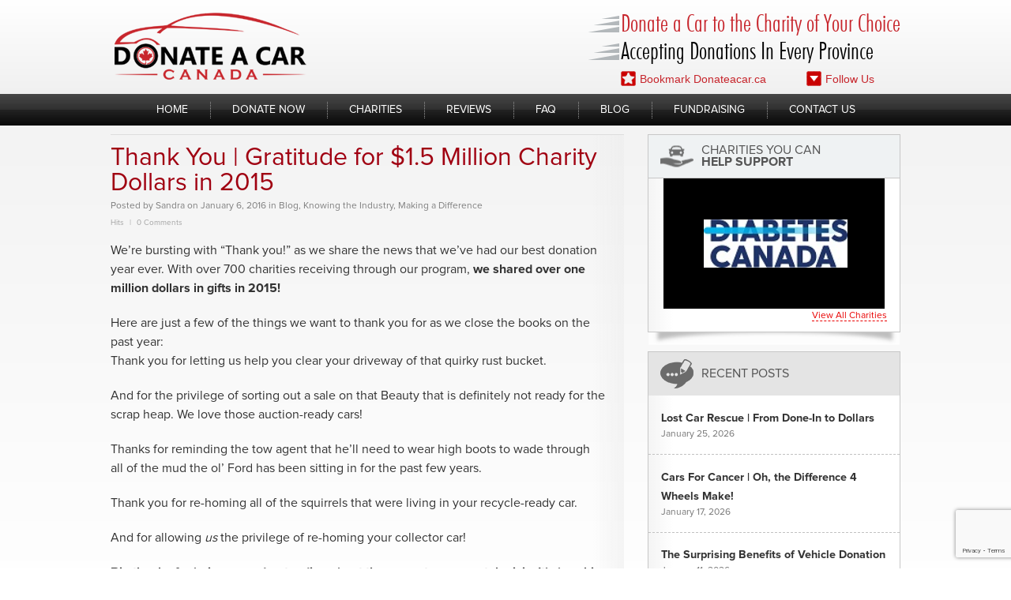

--- FILE ---
content_type: text/html; charset=utf-8
request_url: https://www.google.com/recaptcha/api2/anchor?ar=1&k=6Lf6FY8UAAAAAFmMwGSjYbrIHUoMDVe9QrWIWuOs&co=aHR0cHM6Ly9kb25hdGVjYXIuY2E6NDQz&hl=en&v=N67nZn4AqZkNcbeMu4prBgzg&size=invisible&anchor-ms=20000&execute-ms=30000&cb=fyyggco5pa2c
body_size: 48905
content:
<!DOCTYPE HTML><html dir="ltr" lang="en"><head><meta http-equiv="Content-Type" content="text/html; charset=UTF-8">
<meta http-equiv="X-UA-Compatible" content="IE=edge">
<title>reCAPTCHA</title>
<style type="text/css">
/* cyrillic-ext */
@font-face {
  font-family: 'Roboto';
  font-style: normal;
  font-weight: 400;
  font-stretch: 100%;
  src: url(//fonts.gstatic.com/s/roboto/v48/KFO7CnqEu92Fr1ME7kSn66aGLdTylUAMa3GUBHMdazTgWw.woff2) format('woff2');
  unicode-range: U+0460-052F, U+1C80-1C8A, U+20B4, U+2DE0-2DFF, U+A640-A69F, U+FE2E-FE2F;
}
/* cyrillic */
@font-face {
  font-family: 'Roboto';
  font-style: normal;
  font-weight: 400;
  font-stretch: 100%;
  src: url(//fonts.gstatic.com/s/roboto/v48/KFO7CnqEu92Fr1ME7kSn66aGLdTylUAMa3iUBHMdazTgWw.woff2) format('woff2');
  unicode-range: U+0301, U+0400-045F, U+0490-0491, U+04B0-04B1, U+2116;
}
/* greek-ext */
@font-face {
  font-family: 'Roboto';
  font-style: normal;
  font-weight: 400;
  font-stretch: 100%;
  src: url(//fonts.gstatic.com/s/roboto/v48/KFO7CnqEu92Fr1ME7kSn66aGLdTylUAMa3CUBHMdazTgWw.woff2) format('woff2');
  unicode-range: U+1F00-1FFF;
}
/* greek */
@font-face {
  font-family: 'Roboto';
  font-style: normal;
  font-weight: 400;
  font-stretch: 100%;
  src: url(//fonts.gstatic.com/s/roboto/v48/KFO7CnqEu92Fr1ME7kSn66aGLdTylUAMa3-UBHMdazTgWw.woff2) format('woff2');
  unicode-range: U+0370-0377, U+037A-037F, U+0384-038A, U+038C, U+038E-03A1, U+03A3-03FF;
}
/* math */
@font-face {
  font-family: 'Roboto';
  font-style: normal;
  font-weight: 400;
  font-stretch: 100%;
  src: url(//fonts.gstatic.com/s/roboto/v48/KFO7CnqEu92Fr1ME7kSn66aGLdTylUAMawCUBHMdazTgWw.woff2) format('woff2');
  unicode-range: U+0302-0303, U+0305, U+0307-0308, U+0310, U+0312, U+0315, U+031A, U+0326-0327, U+032C, U+032F-0330, U+0332-0333, U+0338, U+033A, U+0346, U+034D, U+0391-03A1, U+03A3-03A9, U+03B1-03C9, U+03D1, U+03D5-03D6, U+03F0-03F1, U+03F4-03F5, U+2016-2017, U+2034-2038, U+203C, U+2040, U+2043, U+2047, U+2050, U+2057, U+205F, U+2070-2071, U+2074-208E, U+2090-209C, U+20D0-20DC, U+20E1, U+20E5-20EF, U+2100-2112, U+2114-2115, U+2117-2121, U+2123-214F, U+2190, U+2192, U+2194-21AE, U+21B0-21E5, U+21F1-21F2, U+21F4-2211, U+2213-2214, U+2216-22FF, U+2308-230B, U+2310, U+2319, U+231C-2321, U+2336-237A, U+237C, U+2395, U+239B-23B7, U+23D0, U+23DC-23E1, U+2474-2475, U+25AF, U+25B3, U+25B7, U+25BD, U+25C1, U+25CA, U+25CC, U+25FB, U+266D-266F, U+27C0-27FF, U+2900-2AFF, U+2B0E-2B11, U+2B30-2B4C, U+2BFE, U+3030, U+FF5B, U+FF5D, U+1D400-1D7FF, U+1EE00-1EEFF;
}
/* symbols */
@font-face {
  font-family: 'Roboto';
  font-style: normal;
  font-weight: 400;
  font-stretch: 100%;
  src: url(//fonts.gstatic.com/s/roboto/v48/KFO7CnqEu92Fr1ME7kSn66aGLdTylUAMaxKUBHMdazTgWw.woff2) format('woff2');
  unicode-range: U+0001-000C, U+000E-001F, U+007F-009F, U+20DD-20E0, U+20E2-20E4, U+2150-218F, U+2190, U+2192, U+2194-2199, U+21AF, U+21E6-21F0, U+21F3, U+2218-2219, U+2299, U+22C4-22C6, U+2300-243F, U+2440-244A, U+2460-24FF, U+25A0-27BF, U+2800-28FF, U+2921-2922, U+2981, U+29BF, U+29EB, U+2B00-2BFF, U+4DC0-4DFF, U+FFF9-FFFB, U+10140-1018E, U+10190-1019C, U+101A0, U+101D0-101FD, U+102E0-102FB, U+10E60-10E7E, U+1D2C0-1D2D3, U+1D2E0-1D37F, U+1F000-1F0FF, U+1F100-1F1AD, U+1F1E6-1F1FF, U+1F30D-1F30F, U+1F315, U+1F31C, U+1F31E, U+1F320-1F32C, U+1F336, U+1F378, U+1F37D, U+1F382, U+1F393-1F39F, U+1F3A7-1F3A8, U+1F3AC-1F3AF, U+1F3C2, U+1F3C4-1F3C6, U+1F3CA-1F3CE, U+1F3D4-1F3E0, U+1F3ED, U+1F3F1-1F3F3, U+1F3F5-1F3F7, U+1F408, U+1F415, U+1F41F, U+1F426, U+1F43F, U+1F441-1F442, U+1F444, U+1F446-1F449, U+1F44C-1F44E, U+1F453, U+1F46A, U+1F47D, U+1F4A3, U+1F4B0, U+1F4B3, U+1F4B9, U+1F4BB, U+1F4BF, U+1F4C8-1F4CB, U+1F4D6, U+1F4DA, U+1F4DF, U+1F4E3-1F4E6, U+1F4EA-1F4ED, U+1F4F7, U+1F4F9-1F4FB, U+1F4FD-1F4FE, U+1F503, U+1F507-1F50B, U+1F50D, U+1F512-1F513, U+1F53E-1F54A, U+1F54F-1F5FA, U+1F610, U+1F650-1F67F, U+1F687, U+1F68D, U+1F691, U+1F694, U+1F698, U+1F6AD, U+1F6B2, U+1F6B9-1F6BA, U+1F6BC, U+1F6C6-1F6CF, U+1F6D3-1F6D7, U+1F6E0-1F6EA, U+1F6F0-1F6F3, U+1F6F7-1F6FC, U+1F700-1F7FF, U+1F800-1F80B, U+1F810-1F847, U+1F850-1F859, U+1F860-1F887, U+1F890-1F8AD, U+1F8B0-1F8BB, U+1F8C0-1F8C1, U+1F900-1F90B, U+1F93B, U+1F946, U+1F984, U+1F996, U+1F9E9, U+1FA00-1FA6F, U+1FA70-1FA7C, U+1FA80-1FA89, U+1FA8F-1FAC6, U+1FACE-1FADC, U+1FADF-1FAE9, U+1FAF0-1FAF8, U+1FB00-1FBFF;
}
/* vietnamese */
@font-face {
  font-family: 'Roboto';
  font-style: normal;
  font-weight: 400;
  font-stretch: 100%;
  src: url(//fonts.gstatic.com/s/roboto/v48/KFO7CnqEu92Fr1ME7kSn66aGLdTylUAMa3OUBHMdazTgWw.woff2) format('woff2');
  unicode-range: U+0102-0103, U+0110-0111, U+0128-0129, U+0168-0169, U+01A0-01A1, U+01AF-01B0, U+0300-0301, U+0303-0304, U+0308-0309, U+0323, U+0329, U+1EA0-1EF9, U+20AB;
}
/* latin-ext */
@font-face {
  font-family: 'Roboto';
  font-style: normal;
  font-weight: 400;
  font-stretch: 100%;
  src: url(//fonts.gstatic.com/s/roboto/v48/KFO7CnqEu92Fr1ME7kSn66aGLdTylUAMa3KUBHMdazTgWw.woff2) format('woff2');
  unicode-range: U+0100-02BA, U+02BD-02C5, U+02C7-02CC, U+02CE-02D7, U+02DD-02FF, U+0304, U+0308, U+0329, U+1D00-1DBF, U+1E00-1E9F, U+1EF2-1EFF, U+2020, U+20A0-20AB, U+20AD-20C0, U+2113, U+2C60-2C7F, U+A720-A7FF;
}
/* latin */
@font-face {
  font-family: 'Roboto';
  font-style: normal;
  font-weight: 400;
  font-stretch: 100%;
  src: url(//fonts.gstatic.com/s/roboto/v48/KFO7CnqEu92Fr1ME7kSn66aGLdTylUAMa3yUBHMdazQ.woff2) format('woff2');
  unicode-range: U+0000-00FF, U+0131, U+0152-0153, U+02BB-02BC, U+02C6, U+02DA, U+02DC, U+0304, U+0308, U+0329, U+2000-206F, U+20AC, U+2122, U+2191, U+2193, U+2212, U+2215, U+FEFF, U+FFFD;
}
/* cyrillic-ext */
@font-face {
  font-family: 'Roboto';
  font-style: normal;
  font-weight: 500;
  font-stretch: 100%;
  src: url(//fonts.gstatic.com/s/roboto/v48/KFO7CnqEu92Fr1ME7kSn66aGLdTylUAMa3GUBHMdazTgWw.woff2) format('woff2');
  unicode-range: U+0460-052F, U+1C80-1C8A, U+20B4, U+2DE0-2DFF, U+A640-A69F, U+FE2E-FE2F;
}
/* cyrillic */
@font-face {
  font-family: 'Roboto';
  font-style: normal;
  font-weight: 500;
  font-stretch: 100%;
  src: url(//fonts.gstatic.com/s/roboto/v48/KFO7CnqEu92Fr1ME7kSn66aGLdTylUAMa3iUBHMdazTgWw.woff2) format('woff2');
  unicode-range: U+0301, U+0400-045F, U+0490-0491, U+04B0-04B1, U+2116;
}
/* greek-ext */
@font-face {
  font-family: 'Roboto';
  font-style: normal;
  font-weight: 500;
  font-stretch: 100%;
  src: url(//fonts.gstatic.com/s/roboto/v48/KFO7CnqEu92Fr1ME7kSn66aGLdTylUAMa3CUBHMdazTgWw.woff2) format('woff2');
  unicode-range: U+1F00-1FFF;
}
/* greek */
@font-face {
  font-family: 'Roboto';
  font-style: normal;
  font-weight: 500;
  font-stretch: 100%;
  src: url(//fonts.gstatic.com/s/roboto/v48/KFO7CnqEu92Fr1ME7kSn66aGLdTylUAMa3-UBHMdazTgWw.woff2) format('woff2');
  unicode-range: U+0370-0377, U+037A-037F, U+0384-038A, U+038C, U+038E-03A1, U+03A3-03FF;
}
/* math */
@font-face {
  font-family: 'Roboto';
  font-style: normal;
  font-weight: 500;
  font-stretch: 100%;
  src: url(//fonts.gstatic.com/s/roboto/v48/KFO7CnqEu92Fr1ME7kSn66aGLdTylUAMawCUBHMdazTgWw.woff2) format('woff2');
  unicode-range: U+0302-0303, U+0305, U+0307-0308, U+0310, U+0312, U+0315, U+031A, U+0326-0327, U+032C, U+032F-0330, U+0332-0333, U+0338, U+033A, U+0346, U+034D, U+0391-03A1, U+03A3-03A9, U+03B1-03C9, U+03D1, U+03D5-03D6, U+03F0-03F1, U+03F4-03F5, U+2016-2017, U+2034-2038, U+203C, U+2040, U+2043, U+2047, U+2050, U+2057, U+205F, U+2070-2071, U+2074-208E, U+2090-209C, U+20D0-20DC, U+20E1, U+20E5-20EF, U+2100-2112, U+2114-2115, U+2117-2121, U+2123-214F, U+2190, U+2192, U+2194-21AE, U+21B0-21E5, U+21F1-21F2, U+21F4-2211, U+2213-2214, U+2216-22FF, U+2308-230B, U+2310, U+2319, U+231C-2321, U+2336-237A, U+237C, U+2395, U+239B-23B7, U+23D0, U+23DC-23E1, U+2474-2475, U+25AF, U+25B3, U+25B7, U+25BD, U+25C1, U+25CA, U+25CC, U+25FB, U+266D-266F, U+27C0-27FF, U+2900-2AFF, U+2B0E-2B11, U+2B30-2B4C, U+2BFE, U+3030, U+FF5B, U+FF5D, U+1D400-1D7FF, U+1EE00-1EEFF;
}
/* symbols */
@font-face {
  font-family: 'Roboto';
  font-style: normal;
  font-weight: 500;
  font-stretch: 100%;
  src: url(//fonts.gstatic.com/s/roboto/v48/KFO7CnqEu92Fr1ME7kSn66aGLdTylUAMaxKUBHMdazTgWw.woff2) format('woff2');
  unicode-range: U+0001-000C, U+000E-001F, U+007F-009F, U+20DD-20E0, U+20E2-20E4, U+2150-218F, U+2190, U+2192, U+2194-2199, U+21AF, U+21E6-21F0, U+21F3, U+2218-2219, U+2299, U+22C4-22C6, U+2300-243F, U+2440-244A, U+2460-24FF, U+25A0-27BF, U+2800-28FF, U+2921-2922, U+2981, U+29BF, U+29EB, U+2B00-2BFF, U+4DC0-4DFF, U+FFF9-FFFB, U+10140-1018E, U+10190-1019C, U+101A0, U+101D0-101FD, U+102E0-102FB, U+10E60-10E7E, U+1D2C0-1D2D3, U+1D2E0-1D37F, U+1F000-1F0FF, U+1F100-1F1AD, U+1F1E6-1F1FF, U+1F30D-1F30F, U+1F315, U+1F31C, U+1F31E, U+1F320-1F32C, U+1F336, U+1F378, U+1F37D, U+1F382, U+1F393-1F39F, U+1F3A7-1F3A8, U+1F3AC-1F3AF, U+1F3C2, U+1F3C4-1F3C6, U+1F3CA-1F3CE, U+1F3D4-1F3E0, U+1F3ED, U+1F3F1-1F3F3, U+1F3F5-1F3F7, U+1F408, U+1F415, U+1F41F, U+1F426, U+1F43F, U+1F441-1F442, U+1F444, U+1F446-1F449, U+1F44C-1F44E, U+1F453, U+1F46A, U+1F47D, U+1F4A3, U+1F4B0, U+1F4B3, U+1F4B9, U+1F4BB, U+1F4BF, U+1F4C8-1F4CB, U+1F4D6, U+1F4DA, U+1F4DF, U+1F4E3-1F4E6, U+1F4EA-1F4ED, U+1F4F7, U+1F4F9-1F4FB, U+1F4FD-1F4FE, U+1F503, U+1F507-1F50B, U+1F50D, U+1F512-1F513, U+1F53E-1F54A, U+1F54F-1F5FA, U+1F610, U+1F650-1F67F, U+1F687, U+1F68D, U+1F691, U+1F694, U+1F698, U+1F6AD, U+1F6B2, U+1F6B9-1F6BA, U+1F6BC, U+1F6C6-1F6CF, U+1F6D3-1F6D7, U+1F6E0-1F6EA, U+1F6F0-1F6F3, U+1F6F7-1F6FC, U+1F700-1F7FF, U+1F800-1F80B, U+1F810-1F847, U+1F850-1F859, U+1F860-1F887, U+1F890-1F8AD, U+1F8B0-1F8BB, U+1F8C0-1F8C1, U+1F900-1F90B, U+1F93B, U+1F946, U+1F984, U+1F996, U+1F9E9, U+1FA00-1FA6F, U+1FA70-1FA7C, U+1FA80-1FA89, U+1FA8F-1FAC6, U+1FACE-1FADC, U+1FADF-1FAE9, U+1FAF0-1FAF8, U+1FB00-1FBFF;
}
/* vietnamese */
@font-face {
  font-family: 'Roboto';
  font-style: normal;
  font-weight: 500;
  font-stretch: 100%;
  src: url(//fonts.gstatic.com/s/roboto/v48/KFO7CnqEu92Fr1ME7kSn66aGLdTylUAMa3OUBHMdazTgWw.woff2) format('woff2');
  unicode-range: U+0102-0103, U+0110-0111, U+0128-0129, U+0168-0169, U+01A0-01A1, U+01AF-01B0, U+0300-0301, U+0303-0304, U+0308-0309, U+0323, U+0329, U+1EA0-1EF9, U+20AB;
}
/* latin-ext */
@font-face {
  font-family: 'Roboto';
  font-style: normal;
  font-weight: 500;
  font-stretch: 100%;
  src: url(//fonts.gstatic.com/s/roboto/v48/KFO7CnqEu92Fr1ME7kSn66aGLdTylUAMa3KUBHMdazTgWw.woff2) format('woff2');
  unicode-range: U+0100-02BA, U+02BD-02C5, U+02C7-02CC, U+02CE-02D7, U+02DD-02FF, U+0304, U+0308, U+0329, U+1D00-1DBF, U+1E00-1E9F, U+1EF2-1EFF, U+2020, U+20A0-20AB, U+20AD-20C0, U+2113, U+2C60-2C7F, U+A720-A7FF;
}
/* latin */
@font-face {
  font-family: 'Roboto';
  font-style: normal;
  font-weight: 500;
  font-stretch: 100%;
  src: url(//fonts.gstatic.com/s/roboto/v48/KFO7CnqEu92Fr1ME7kSn66aGLdTylUAMa3yUBHMdazQ.woff2) format('woff2');
  unicode-range: U+0000-00FF, U+0131, U+0152-0153, U+02BB-02BC, U+02C6, U+02DA, U+02DC, U+0304, U+0308, U+0329, U+2000-206F, U+20AC, U+2122, U+2191, U+2193, U+2212, U+2215, U+FEFF, U+FFFD;
}
/* cyrillic-ext */
@font-face {
  font-family: 'Roboto';
  font-style: normal;
  font-weight: 900;
  font-stretch: 100%;
  src: url(//fonts.gstatic.com/s/roboto/v48/KFO7CnqEu92Fr1ME7kSn66aGLdTylUAMa3GUBHMdazTgWw.woff2) format('woff2');
  unicode-range: U+0460-052F, U+1C80-1C8A, U+20B4, U+2DE0-2DFF, U+A640-A69F, U+FE2E-FE2F;
}
/* cyrillic */
@font-face {
  font-family: 'Roboto';
  font-style: normal;
  font-weight: 900;
  font-stretch: 100%;
  src: url(//fonts.gstatic.com/s/roboto/v48/KFO7CnqEu92Fr1ME7kSn66aGLdTylUAMa3iUBHMdazTgWw.woff2) format('woff2');
  unicode-range: U+0301, U+0400-045F, U+0490-0491, U+04B0-04B1, U+2116;
}
/* greek-ext */
@font-face {
  font-family: 'Roboto';
  font-style: normal;
  font-weight: 900;
  font-stretch: 100%;
  src: url(//fonts.gstatic.com/s/roboto/v48/KFO7CnqEu92Fr1ME7kSn66aGLdTylUAMa3CUBHMdazTgWw.woff2) format('woff2');
  unicode-range: U+1F00-1FFF;
}
/* greek */
@font-face {
  font-family: 'Roboto';
  font-style: normal;
  font-weight: 900;
  font-stretch: 100%;
  src: url(//fonts.gstatic.com/s/roboto/v48/KFO7CnqEu92Fr1ME7kSn66aGLdTylUAMa3-UBHMdazTgWw.woff2) format('woff2');
  unicode-range: U+0370-0377, U+037A-037F, U+0384-038A, U+038C, U+038E-03A1, U+03A3-03FF;
}
/* math */
@font-face {
  font-family: 'Roboto';
  font-style: normal;
  font-weight: 900;
  font-stretch: 100%;
  src: url(//fonts.gstatic.com/s/roboto/v48/KFO7CnqEu92Fr1ME7kSn66aGLdTylUAMawCUBHMdazTgWw.woff2) format('woff2');
  unicode-range: U+0302-0303, U+0305, U+0307-0308, U+0310, U+0312, U+0315, U+031A, U+0326-0327, U+032C, U+032F-0330, U+0332-0333, U+0338, U+033A, U+0346, U+034D, U+0391-03A1, U+03A3-03A9, U+03B1-03C9, U+03D1, U+03D5-03D6, U+03F0-03F1, U+03F4-03F5, U+2016-2017, U+2034-2038, U+203C, U+2040, U+2043, U+2047, U+2050, U+2057, U+205F, U+2070-2071, U+2074-208E, U+2090-209C, U+20D0-20DC, U+20E1, U+20E5-20EF, U+2100-2112, U+2114-2115, U+2117-2121, U+2123-214F, U+2190, U+2192, U+2194-21AE, U+21B0-21E5, U+21F1-21F2, U+21F4-2211, U+2213-2214, U+2216-22FF, U+2308-230B, U+2310, U+2319, U+231C-2321, U+2336-237A, U+237C, U+2395, U+239B-23B7, U+23D0, U+23DC-23E1, U+2474-2475, U+25AF, U+25B3, U+25B7, U+25BD, U+25C1, U+25CA, U+25CC, U+25FB, U+266D-266F, U+27C0-27FF, U+2900-2AFF, U+2B0E-2B11, U+2B30-2B4C, U+2BFE, U+3030, U+FF5B, U+FF5D, U+1D400-1D7FF, U+1EE00-1EEFF;
}
/* symbols */
@font-face {
  font-family: 'Roboto';
  font-style: normal;
  font-weight: 900;
  font-stretch: 100%;
  src: url(//fonts.gstatic.com/s/roboto/v48/KFO7CnqEu92Fr1ME7kSn66aGLdTylUAMaxKUBHMdazTgWw.woff2) format('woff2');
  unicode-range: U+0001-000C, U+000E-001F, U+007F-009F, U+20DD-20E0, U+20E2-20E4, U+2150-218F, U+2190, U+2192, U+2194-2199, U+21AF, U+21E6-21F0, U+21F3, U+2218-2219, U+2299, U+22C4-22C6, U+2300-243F, U+2440-244A, U+2460-24FF, U+25A0-27BF, U+2800-28FF, U+2921-2922, U+2981, U+29BF, U+29EB, U+2B00-2BFF, U+4DC0-4DFF, U+FFF9-FFFB, U+10140-1018E, U+10190-1019C, U+101A0, U+101D0-101FD, U+102E0-102FB, U+10E60-10E7E, U+1D2C0-1D2D3, U+1D2E0-1D37F, U+1F000-1F0FF, U+1F100-1F1AD, U+1F1E6-1F1FF, U+1F30D-1F30F, U+1F315, U+1F31C, U+1F31E, U+1F320-1F32C, U+1F336, U+1F378, U+1F37D, U+1F382, U+1F393-1F39F, U+1F3A7-1F3A8, U+1F3AC-1F3AF, U+1F3C2, U+1F3C4-1F3C6, U+1F3CA-1F3CE, U+1F3D4-1F3E0, U+1F3ED, U+1F3F1-1F3F3, U+1F3F5-1F3F7, U+1F408, U+1F415, U+1F41F, U+1F426, U+1F43F, U+1F441-1F442, U+1F444, U+1F446-1F449, U+1F44C-1F44E, U+1F453, U+1F46A, U+1F47D, U+1F4A3, U+1F4B0, U+1F4B3, U+1F4B9, U+1F4BB, U+1F4BF, U+1F4C8-1F4CB, U+1F4D6, U+1F4DA, U+1F4DF, U+1F4E3-1F4E6, U+1F4EA-1F4ED, U+1F4F7, U+1F4F9-1F4FB, U+1F4FD-1F4FE, U+1F503, U+1F507-1F50B, U+1F50D, U+1F512-1F513, U+1F53E-1F54A, U+1F54F-1F5FA, U+1F610, U+1F650-1F67F, U+1F687, U+1F68D, U+1F691, U+1F694, U+1F698, U+1F6AD, U+1F6B2, U+1F6B9-1F6BA, U+1F6BC, U+1F6C6-1F6CF, U+1F6D3-1F6D7, U+1F6E0-1F6EA, U+1F6F0-1F6F3, U+1F6F7-1F6FC, U+1F700-1F7FF, U+1F800-1F80B, U+1F810-1F847, U+1F850-1F859, U+1F860-1F887, U+1F890-1F8AD, U+1F8B0-1F8BB, U+1F8C0-1F8C1, U+1F900-1F90B, U+1F93B, U+1F946, U+1F984, U+1F996, U+1F9E9, U+1FA00-1FA6F, U+1FA70-1FA7C, U+1FA80-1FA89, U+1FA8F-1FAC6, U+1FACE-1FADC, U+1FADF-1FAE9, U+1FAF0-1FAF8, U+1FB00-1FBFF;
}
/* vietnamese */
@font-face {
  font-family: 'Roboto';
  font-style: normal;
  font-weight: 900;
  font-stretch: 100%;
  src: url(//fonts.gstatic.com/s/roboto/v48/KFO7CnqEu92Fr1ME7kSn66aGLdTylUAMa3OUBHMdazTgWw.woff2) format('woff2');
  unicode-range: U+0102-0103, U+0110-0111, U+0128-0129, U+0168-0169, U+01A0-01A1, U+01AF-01B0, U+0300-0301, U+0303-0304, U+0308-0309, U+0323, U+0329, U+1EA0-1EF9, U+20AB;
}
/* latin-ext */
@font-face {
  font-family: 'Roboto';
  font-style: normal;
  font-weight: 900;
  font-stretch: 100%;
  src: url(//fonts.gstatic.com/s/roboto/v48/KFO7CnqEu92Fr1ME7kSn66aGLdTylUAMa3KUBHMdazTgWw.woff2) format('woff2');
  unicode-range: U+0100-02BA, U+02BD-02C5, U+02C7-02CC, U+02CE-02D7, U+02DD-02FF, U+0304, U+0308, U+0329, U+1D00-1DBF, U+1E00-1E9F, U+1EF2-1EFF, U+2020, U+20A0-20AB, U+20AD-20C0, U+2113, U+2C60-2C7F, U+A720-A7FF;
}
/* latin */
@font-face {
  font-family: 'Roboto';
  font-style: normal;
  font-weight: 900;
  font-stretch: 100%;
  src: url(//fonts.gstatic.com/s/roboto/v48/KFO7CnqEu92Fr1ME7kSn66aGLdTylUAMa3yUBHMdazQ.woff2) format('woff2');
  unicode-range: U+0000-00FF, U+0131, U+0152-0153, U+02BB-02BC, U+02C6, U+02DA, U+02DC, U+0304, U+0308, U+0329, U+2000-206F, U+20AC, U+2122, U+2191, U+2193, U+2212, U+2215, U+FEFF, U+FFFD;
}

</style>
<link rel="stylesheet" type="text/css" href="https://www.gstatic.com/recaptcha/releases/N67nZn4AqZkNcbeMu4prBgzg/styles__ltr.css">
<script nonce="snpOU72VXTvm7nsxxQb5oQ" type="text/javascript">window['__recaptcha_api'] = 'https://www.google.com/recaptcha/api2/';</script>
<script type="text/javascript" src="https://www.gstatic.com/recaptcha/releases/N67nZn4AqZkNcbeMu4prBgzg/recaptcha__en.js" nonce="snpOU72VXTvm7nsxxQb5oQ">
      
    </script></head>
<body><div id="rc-anchor-alert" class="rc-anchor-alert"></div>
<input type="hidden" id="recaptcha-token" value="[base64]">
<script type="text/javascript" nonce="snpOU72VXTvm7nsxxQb5oQ">
      recaptcha.anchor.Main.init("[\x22ainput\x22,[\x22bgdata\x22,\x22\x22,\[base64]/[base64]/[base64]/[base64]/[base64]/UltsKytdPUU6KEU8MjA0OD9SW2wrK109RT4+NnwxOTI6KChFJjY0NTEyKT09NTUyOTYmJk0rMTxjLmxlbmd0aCYmKGMuY2hhckNvZGVBdChNKzEpJjY0NTEyKT09NTYzMjA/[base64]/[base64]/[base64]/[base64]/[base64]/[base64]/[base64]\x22,\[base64]\\u003d\x22,\x22w4c9wpYqw6Rnw7IIwqbDosOFw7vCs8OqFsKrw4Flw5fCthM6b8OzI8Kfw6LDpMKbwq3DgsKFa8KZw67CryNMwqNvwp5pZh/Dj0zDhBVoUi0Gw651J8O3EcKWw6lGMMKPL8ObbBQNw77CjMK/w4fDgGjDiA/[base64]/DgxPCgsOKwrbCvCdvPcKNDcOMwpjDg1LCnkLCqcKPCkgLw4BiC2PDtsOlSsOtw4rDl1LCtsKZw7w8T2Rkw5zCjcO1wqcjw5XDtE/DmCfDv1Mpw6bDlcKqw4/[base64]/DtERtw6JpwrfCsXNkwrvCsFTDusK3w59Xw43DusOkwr0ScMOhEcOlwoDDqsKzwrVldkQqw5hTw6XCtirCrS4VTQQwKnzCvsKJS8K1wphvEcOHd8KaUzxqQcOkICo/woJsw7skfcK5dcOuwrjCq0HCvRMKKsKowq3DhDoSZMKoLsOmancFw7HDhcOVKEHDp8KJw7QqQDnDicKYw6VFW8KYcgXDok5rwoJXwp3DksOWUcObwrLCqsKqwr/[base64]/w5R0w4k7QsKqw5rCgWodw4YGPjXDnsK+w7xxw53DgsKXScKLWyZ8LjtwcsOuwp/Ch8KVewBsw4E1w47DoMOIw4Ezw7jDiDM+w4HCjCvCnUXCjMKIwrkEwrLCrcOfwr8gw4XDj8OJw4zDs8OqQ8O+OXrDvUARwp/[base64]/DoGlYw7kfwpnCvsOyKsO/[base64]/CsyVXwrrDq8Kbw4zDrsOfwqA2QMOvZsOgRcKOSGrCpsKHdCw8wrHChldnwq5AJztdY0cow6XDlcOcwpLDt8Oow7Nyw5VIeGQ9w59ESBPCksKcw7/DgsKQw5nDoQnDrFkZw57CvcKPDMOIZgjCoVTDmxLCnMK4QSU2SWXCi2LDrcKswr9sST99w6fDjSY/S2PCrTvDvSgWExbDncK7TcOHdAlFwqJtCMOww5kOUXEgYcKzw6fCnMKQBChTw5jDvcOtEQ4QBsO1A8KWdw/[base64]/Dv3wNUMKLa8Ozw5Uvw6VqFBdVwrpJw5cDYcOGH8KDwolQKcOfw67CjsKYCxBww65Pw63DhhBVw7/DmcKRPhPDrcKJw4YTHcO9PsKowqXDs8O8OMOIVRJfwrwmAMOmWsKMw7jDsChJwpxlMyhnwo7DicKhAMOSwrAlw77DhsOdwo/CoSd0DMKCacOXGzLDkXDCi8OIwo3Dg8K1wpzDh8OOPlx6w7BnQCJGVMOHUQLCo8OXfsKCb8OYw5zChGLDowYawqVWw69qwpnDnVFpAcOWwofDq1tqw69xJsKYwo7CksOgw5hfOMKoGitKwp3Di8KyccKBXsKoFcKtwpk1w47DmHx3woNwAhRtw4/[base64]/[base64]/wo07ARg/[base64]/CB4RwpVJeMO4wpLCmsKgOMO3NcO4wopNfxrCn8KSPMOYVcKiEyscwrR/wqksSMOUw5vCicK/wqMiUMOARxw9w6ctw6nCoXrDi8K9w5JowrPDtsOPNsKcAsKYSQBUwoRJM3XDjcKDGmB3w5TCgMKTcsOtKj7Cl1TCmmAPacK1E8OhS8OHVMOMQMOcYsKywrTCtk7CtHTDn8KkW2jCm0HCpcKMd8KWwo3Ds8OdwrV7wqzCrmQuMVfCtsOVw7LChS/DjsKQwrICJsOGLsO0VMKsw7lzw4/Dom/DqlbCkHzDmxnDq07Do8OlwoJAw7TCnsOswpgUwq1RwqBsw4UXw4/Ck8KQTEnCvTvCmRzCn8KQfcOvW8KoPMOFasKHC8KEK1sjQwnDhMKGP8OfwostBh4iLcOgwrpODcO2IcO8NsK3wo3Dh8OawptzfcOgCXnCnjDDvBLCjlrCgRQfwpdQGlQMasO5wobCrVbDiSo0w4nCsWfDu8OibMKRwqtcwqnDnMK1wqk4wo/[base64]/DpMKYLsKqZcOVE2hLw53CqkDDnwYqw6LClcOkwrlVMMOyJRIsX8KYwottwqDDh8OPQcK5YzhTwpnDmVvDlm8wFBnDk8O7wpB4w5VzwrDChSjCrMOnb8KRwoUmMcOcGcKpw7/[base64]/[base64]/[base64]/DhMKhw5NDw7zClUciwpU+wopxVV7CscOnK8OSwozCnsKkWcOkTcKuHkRjew9lDxRxwpjCp2TCs0QrHi3Dp8K7M2vDhcKYbEXCpS0FeMKrZgXDncKJwo7DvWQ8YsOQR8OHwpkZwofCs8OMbhMVwpTCmsOmwosDay/Ck8KBw5xjw6fCgMOLBsKKVjZ8wqHCvcO0w41GwoXDm3fDvRMVW8KqwrMZMmIqEMKhccO8wqbDksKPwr3DnMKfw641wpXCisO5BcOmN8O9dxDChMOMwqBewpklwpM7bVvCvnPCiBd4e8OoEXTDisKkAcKCTFDCucOZEMOFV1vDhMOud13DqRHDkMK/TMKQCWzDg8KIYTAWL28iAMO2LngPw4J4BsKvw55PwonDg3kSwrLCr8Krw5/DssOEEsKBdgc/PxALTiHDosORAkRYBMKwd0PCtcKNw7/DqTUQw6zCjcOobC0Hwq8SLcOPWcKTb27DhcKGwrBuSBzCmsKUAMKiwoMuwqLDlRfCtQbDtwBSw58Wwo/DkMO+wrAlKlHDsMOywpDDtDxDw7jDucK/XsKbw77DjhbDjcOqwr7CnsKhwrjDhcOEw6jDq23Dg8Ksw7lURGF/wpbCqcKXw5zDixJlGT/ChyVgR8K8dsOEwozDlcKtwp14wqVTUMKEdCzCnDrDq1rCtcOXNMO3w48/M8OiWsK+wr/[base64]/Dvh7Dl1fDog/DtcOfw4NIwrTCrSFgMMK9MFjDpEUuQV/DtwXDg8OGw5/DpMOnwoDDqijCtH0aB8K4wrXCiMOsQsKZw713wq/[base64]/wo/DvidFwqYjHcKrwoIlIDlpwq0RKmDDpkN0wr9XI8O6w7TCisKoQGB2wrMAShvCokjDusKgw6RSwr1/w5bDpUHCmcONwpnCucOKUh8Nw5zDoFvDrsK1RwLDu8O5BMK5woTChmrCscOYFsOxJ0LCgnRMwqbDt8KPUcKPwqPCusOuw7nDshMKw7PChj8Vw6dhwqhPwpLDvcO0NG/DoFZjcRYIeiJEMsOawrkoBcOiwqtJw6rDuMOcB8OVwq1VTyYYwrpkOhluw6cKNMOYI182wp3DvcKuwrUUeMORZMOww7XCq8Kvwoh9wqTDr8KeIcKvw7/DuDjCny4jN8OAP0bCmHXCjGUBQWzCmMOPwqsKw7d5VcOfEhDCj8Ovw43DusOJRmDDh8OVwp9QwroqDRlIBMO7ZAAyw7PChsOjQm9rRnQGX8OOaMKrO0vCiEE3U8OnEMOdQGN+w5rDh8KXScOgw6AbKUjCoUAgPUjDu8KNwr7DqyLCnQ/DpkLCpcKvDhBzVsKHSjtKwpQYwrrCncOrH8KTcMKDFzsUworCmG4uH8OKw53CgMKlGcKQw4zDr8O4XDciFsOHAMOywoTCuHjDqcKCaivCkMOuUivDpMKfUS4fwrFpwoQmwpDCs2/Dl8O1wowpJ8KQSsOba8KqH8ODGcOxO8KwJ8KQw7ZCwog1w4ctw4QGBcOIO0PDrcKschllWjEwKsO1T8KQKcKxwqlCfnzCmUHDqX/DicOywoYmGj3Cr8K9wqjCocKXwpPCq8OMwqQjVsKBYggiwo/[base64]/[base64]/DmRFnR8KJw4TDlTDDrnQcRsO3w6FDwqZ1UAnCg1QrY8KZwoXCmcOCwpBFMcKxHcK/[base64]/[base64]/DmV7DmhrCucKnwoV8dMOrcSBLKMKGQMOBBBZjeQ/CqxfDgMOqw7bCijR8w6s+WnAew4gGwq5xwqPCgGrCslRCw7glQ2HCu8K2w4fCh8OcAFVAa8KOO2I4wq11dMK3f8OAfcK7w60/w5bDs8KIw5Vdwr5qasKJw67CmHzDtxpEw7XCgMKiEcKpwr9IKXvCkznCkcOOGsK0CMK/Lh3ClxcgDcKJwr/CvcOMwr51w6rCnsKSNMORMFVSH8KtK3p1Qk/CkcKCw5xwwrTDrVzDjsKCYcKJw4AdW8KQw4fCgMKHdRjDmFzCjsK/bsOLw5bCnQbCoXJSAcOAd8KowqDDsW7DsMKiw5rCpsKhwpxVHmPCq8KbQVE0McK4w60xw7Z4woHCgFJgwpA5wp3ChygdU3M0Wn/DkcOKTMOmWDxRwqJKNMO0w5UvQsKYw6USw67DiSQJBcKnSXktN8KfM3rCry3Cu8OxZlHDuTguw6tJVzIaw5DDjS/CqXZQFBMAw73Dtmhdwqtewp5ZwqxoPMKbw6DDjWbDrsOyw6HDqcOPw7QVJsOFwpUvw7giwqsZYMOWCcKsw6DDkcKRw47DnETCisOiw5jCo8KWwr9BZEJIwrXCjWTClcKEYFxUesOvbw1JwqTDqMKtw5/ClhFmwoQkw75GwpbDrMO/MBMNw5DDqcKvasKZwpEZBi3CicO2Mg0fw6hwYsKwwrjCgRXCsVLDisKCBhDDnsKgw7nCp8OMbDDDjMOFw7FXO3LCocKiw4kMwrTDkwohFWDDjxzCscOVdiHCisK0L0NUPcO1C8KtE8OFwockw7jCgDpZeMKLAcOQB8KBOcOJZSLCjQ/CpRbDr8KOf8KJCcKVwqc8KcOTTMKqw6p+wrplDVgTPcO2a2rDlsKlwoTDmMONwr3CnMOVZMKadMOkLcOqG8OUw5MGwpTCq3XCqEVPPFDCkMKMPErDmAQsYE7DtHQLwrcaKcKhcEzDvhp4w7t0w7DCqkPCvMOpw654wqlzw6BTJC/Dk8ONw55lR0AAwpjCq27DuMOSBMOkIsOnwqLCn01xAVY6bRnCigXCgXnCs2HDhH4LezQTYsKoBR3CuD7CkCnDlcOIw4LDpsOCNMK+wpMWIcOOOcObwo/CoWHCiBJhEcKGwqE4MlBneUodFcO+RmvDicOOw683w4Fcw6BAIzbDniXCicO/w5XCt1gbw77Cp0FhwofDqUfDkjAtbCHDqsK9wrHCgMK2w7gjw6nDi0vDlMOvw6zCuUnCujfCkMOxXi9lNMOkwrp5w7jDjX0Wwo5PwrU8bsO3w64sFn3Cs8KSwqhswq07TcO6O8O1wqFwwr86w6tWw7/CkRDDgMO+TmvCozZXw7vDhMOaw7NwKibDpcKsw55Yw4peez/CqEx1w7HClnwgw7Mxw4bDojDDp8KrdDoiwrMJwqs1QMKUw6Nbw5PDpsKNDg4SVW8qfQJdJgnDosOUB35ew4jDlsOMw4vDrsOpw5pHw7LCnsOlw4rDtcKuCkpJwqJLN8OIw5LDtD/DiMOgwqgQwqNmPcOzN8KeOynCvsOUw4HCuhQdVwgEw58ObsK/w5DCtsOYQTQkw6IeMsO+YETDucKCwr9vAsOtY1vDlcOMFsKZLHQHZMKgKAdJLDY1woTDi8OfacOWwpYFWQbCozrDgMK4Vhs/[base64]/Ij3Cu0TCtF/Ds8OgEnUTwr9zVzlPZsKgwrTCkMOzUkXClwoPHjtEGE/DnnQqbD7DqnzDsxdlPlvCsMO4w7nDgsKuwqHCp1MFw7DCp8KSwrsaPcOwBMKjw5pBwpdjw4PDpsKWw7t+DwBqVcONCSgOwrEqwpp1Tnp3c0/DqUHCtcK3w6FoGihMwoDCgMOMwpl1w7rDgcOSwq1ARcOLX3jDoyI6fVLDrkvDusOcwoMOwplSIHVGwpjCkjlIWVVoecOAw5/DgzrDiMOWGsOjNR5bVVXCqmHCpMOHw5DChx/Ci8KQRcKuw5J1w63DuMOQwq9WTsOhRsOSw4jCtnYxHT3CnybCoFfCgsKzQsOScgwZwoMuAGHCq8KBOsKvw6grwockw5wywofDuMKBwrjDhWE2F3/DksOtw63DicOCwqvDtihlwp5Iw7zDslLCmsO3U8KUwrHDpsOZccOAU2MzK8O7wrzDnBHDlMOhTMKVw5tbw5YTw7zDiMK/[base64]/CiXMOaFkdw6YoworDqcK1w7Asd8Oww7zCqkfCowfDj0XCscKcwq1Gw67Dr8OvbMOxacKwwpYHwoIkKjPDpMOlwrPCpsOWCXjDicKXwq3DthkRw7Nfw585w4d3KVZKw4/Dp8K+CAA7w51FRQ1fO8K+XsO1wrAmfm3DvMOSV3nCu0QZI8OkEjTClsO5MMKqVyd/X0LDqcKxHFFow4/CkRXCvMOcJT7Dg8KLOHFqwpFkwpAXwqw7w5NwHcO3L17DjsKoNMOfI2luwrnDriTCjMOLw6pfw6IlfcO6w6lswqJTwqfDu8OYwqg1HiItw7fDi8KeQ8KbZT/CvTFKwrfCo8KQwrNBVxlfw6PDisOIIxxwwqfDh8KdfcO1wrnDiV1MJhjCvcOJKcOtw6zDujvCucOGwrzCkcOFWVxjbsKHwpAzwqHCpcKiwrvDuQ/[base64]/[base64]/DnMOhw4M0eWHDnGrDqxY6w7Nfwr5Hw4vDiF4vwrIZecKUYsODwr7CkxpMUsKGYMO2wrBMw695w4NNw4HDi1wkwq1DPBgYMMKuSsKAwp/DpHIRBcOZFmELFGAPTC8Zw4zCjMKJw5tow59VZjsxV8KLw6w2w4JGw57DpB5/w4/DtEEXwrnDhy0vJlJqfiopUhBuwqIofcKQHMK3B0zCv0TCocOWwqwPQAnCh19Hwr3CjMK1wrTDjcK6w4HDi8Obw4w6w5PDuWvChMKsacKYwppPwoYCw7wUBMKDaG7DhxNTw6jClMK7F3PCgghEwocPHsO/w5bDgFfDssKnTR3DqMKYAGbDnMOBHwzCixvDiXtiQ8Khw7k8w4XDjC7CocKTwqHDo8KgRcONwrs5wpHDgMKXwoAcw7PDtcOwZcOuw5gwdcOJVjtQw5HCssKiwqcJMnXDv0DCrHIXeSJgw7PCuMK/[base64]/[base64]/[base64]/[base64]/DjcKvEMKSGMOowokbJsOEH2UmD8OdwpIfGCB7A8Khw5xSJHZJw6fDmnAZw4rCqMK/FsOOF1vDunJiGVDDjFl3UsOrPMKQKMO8w4fDjMKiMBELcMKochfClsKfwpBBcFMGYMORFxVawr7CjMKJZsKoG8KTw5/Dr8O/FsKUecOHw7PCnMOcw61uw4vCq2snZABZMcK1UMK8cQPDjMOqwpFQDCFNw5/CqcKkX8KUI3PCrsOPcnt8wrMeUsKlA8K9wpkjw7YiMMOfw4dJwpgzwo3Cg8OrZBUFBcOUTQTDvVrDg8Kpw5diwq0ww44owpTDqMKKw4bCnFPCsA3DvcO+M8K2BBYla0PDvwLDvMK0E31gWzNTfEHChSlRVHYNw7/Cp8KYJcKcJjoQw77DqlnDhQDCgcOIwrbCoUkNNcOiwqUMR8K2eA7Cg3PCl8KBwqRfw6/DqWrCvcKwblQnw5/DrsOjfcOpOcO7woDDu3HCqkgBDkTCucKtwpbCoMO0IlzCisOWwp3ChhlWVzHDrcOERMK/C1HDicOsBsO3BFfDpcOTI8KyPFHDq8KSbMO/[base64]/BQ3CmcOJw7cZwpUBRTfDg8OzMj9fCjrDtjPDhVoxw5g+wp8YIMOJw5h1ZsOHw7kAacO9w6QLJ1k2NQ5wwqrClg43WVPClnIsA8KScA0COAJ9WhBdFsKxw5vCgcKmw4N8w7IMQ8OlIsOewoICwo/DlcOsbScEOnrDpsOnw5EJTsOnwoPCrnB9w7zDvyfDlcKhIsKbw4JHXVZuAHhzwpNDJynDn8KGD8OQWsK6bsK0woLDjcOsZnZwSTrCqMOcEizCrkDCnBUYw55tPsO/wqNAw6zCs1xPw6/Dh8KBw7VDL8OLw5rClk3CpMO+w6AKAHc4wpTCiMK5wqTCqDl0ZCMvajLCi8Kbw7LCrcOCw40JwqMnwpzDh8Ofw6NXNEnDqVnDkFZ9aUzDg8KGNMK5FWxtwqLDpUAsCTPClsK8w4JFZcOxNgxjDRsTw6l/w5PCo8Ouw4PCt0MVw7fDt8OVw67Drm8ZYgEawq3Diz8Ew7ArScOkAMOGD0p8wqfDjsOQVh5tejXCn8O1bzXCmsOCXzJudCMtwoFYM1DDjsKqb8KXwqJ6wqbDhMKAZ0/[base64]/DtRsKJz0fwoIFECs/XinCucO/N8OsMhFsHhrDsMKqEGLDl8KBX0HDosO4B8O5wp4hwr4mChXCusORwoDCv8OJwrjCuMOuw7HCksOcwqrCssOzYsObRQ/DiFPCtMOPfsOiwrQwRChUJArDtBUlbU/CjRQKwrdlQWx2ccKLwpvDmcOWwojCiVDDtVTChHNHaMOrJ8OtwqJWOTzCjwxRwptRw5nCq2Rewr3CrHPDolIvGm/Dtz/CjAhew4RyQcKVAsORJWPDo8KTw4HDh8K5wrjDk8O8CcK7QsO/wrh9wp/Dr8KFwokRwpzDjcKUBFnCkBY9wq3DmgzCvU/CucKkw7kewqLCpy7CvkFAE8OCw5zCtMO1FiLCvsOXw6YQw7vCrh/Cn8OHbsOZwpzDgMOmwrU1HMOGCMOlw77DjBbCg8OQwoTCrmzDsTYKf8OEYcK8e8K4w5oQwq3DvCUZEcOow5vCjkk5GcOowoDDpsODJMKWwp7DgMKZwpkqfXF7w4kPIMKZwpnDmVtuw67DtUTCsgDCpsKFw4IKWsKtwp5WLhluw6vDkV08e2oXYMKpXsO8ehbDlG/CnW8DJDYOw6rCpl0IMcKhL8O3djzDlUplHsK8w4EHTMOLwpV9dsKxwofDiUQKQ11HHiQPOcOZw67DvMKafcK2w4tqw6TCphLCtQN/w7TDmVDCvsKbwq4dworDiG/Ck1d8wqcEwrfDggAww4cVw5/CuwjCqCFkckVmDTZ/wr/Cg8OJcsKKfT5SWMO3wofCtsObw63CrMO9w5IsIQfDkD4Hw65WRsOEw4LDjk/DhMKyw4IPw4HDkcKSUzfCgMKEw4fDjGYgL0vCi8OAwr1hJGRBb8O3w73CkcOUSEIRwr/DtcONwr7CqsOvwqYUAsOdSsObw7E2w5LDjEx/USRFF8OHWGTDtcO7amc2w4/ClMKJw458DjPCiALCr8OVJMOoaSTCjTUbw5kIP1zDksOYcMONG2RXd8KADk17wrQ+w7fCgMOBazjDv29hw4/[base64]/[base64]/[base64]/[base64]/DjMKcwrLDkQnDkkzCqGt2w6JowpvDjsOvw47CtCIGwrnDqknCtcKaw54Sw5vCvEDCkytLVU4HOhXCocO6wqgCwoHDq1HDtsOSwrlHw5XCi8KMZsKRA8OySiLCkzF/wrXCj8K5wqfDvcOaJMKuKAEVwoRHO2HClMOIwpNqwp/Dn2fDuTTCl8OtX8K7woExw7l+Y2PClWvDhA9IUR3ChH7DuMKHIDTDjlBzw4zCgcO9wqDCkWlUwr5PDHzCmghAw5zDp8OXH8OSXX1uWG3Ch3jCrMK4worCksOxwp/Cq8O5wrVWw5PDpMOWARYQwrhvwpnDoC3Dl8Osw5R6QcOow6EtDMK1w7wJw60FOAHDpcKnKMOResOjwpHDtMOSwrhQfF4hw7DCv0lJUXLClsOoJE81wrXDncKiwo4QS8ONHGxFEcK2B8O6w7fCjsK6WsKqwqTDqsKxTcK/PcOuYxRAw61LZRU3eMOhEHFwdgjClcK4w6EPa0hQN8K3w6TCrCcYKi9ZAsOrw5TCrcO0wo/[base64]/[base64]/CncKgU3V1wo4Mw6Rvw47DgjbDoFDDsMKJeQDDh2/CpsOUGsKPw4Mjf8KtCD3Dm8KZw5HDhRrDjVbDp2g6w6DCigHDisOiZcOzfBN9O3fDsMOQw7hMw48/w5pQwonCpcO0NsK1WMK4woVELxB+XcObT1I0w7BaMHRawqUtw7Y3aT0PVhxVwpTCpS3DhX7CuMOhwroewprCnxbDg8K+biDDuR0Nw6fCgmZ8OhbCmDxjw6HCpX8gwqrCk8OJw6fDhVvCv2/[base64]/Dr35PL0IGIV0ww4BewoPDnQbDhcK1UWw0HjrDmMK0w7YVw5ldEgPCpcO3w4LDjsOWw6jCpwfDrMOPwrACwrvDpcO2wrpoFTzDtcKLccKQY8KiV8OmEMKeccKfUFtfbzTCtl/CkMONaH/CgcKFw6fCncO2w6rCk0DCgzwVw7bCrAcqWhzDt3w6w4jCoFHDlTgmbxDDriVCDMK3w60Xe0zDp8O1ccOMw4fCpMO7wrnClsOVw70Uwq1cw4rClTUmRE4MZsK5wq9iw60ewqcNwqbCncOyOsKieMKSD3s2D0Mewq9/KMKjCsO1DMOYw4AOw6UFw5vCiT9Ne8O/[base64]/b8OiRsOeXsKOwrdpwo/Cv2Zgw6nDsVpLwrwLw5doecOjw4YLY8KjFcOjwrd7BMKgf0LCiwzCocKEw7IfX8OOwqDDniPDncKlWcKjZ8KjwpR4FSUIwpFUwpzClcK4wqdsw6JUJkkDeE7CsMKsMcKawr7DrMOtwqIJwqYIKsKKGGPCmcKNw4DCrcOjwrUaMcKHbzTCnsKJwq/DpHFbBsKzLnrCs1PDpsO5HCEWw6BsK8KkwpnDm3VRJVB3w47Cm0/DocOUw6XChwDCjsKbKTXDq1oAw7RZw6vCuE3DqMOtwoXCiMKJNGMnCMO/V3Msw6zDkMOjaysYw4IMwpTCgcOZYH4XVcOGwp0jNMKeMgkyw4zDl8Orw4NxQcOPSMKzwpsPw5ktZ8OUw4U6w5vCusOHBkTCksKQw4ogwqxqw4nDpMKQB0pZO8O7HMKlNXjDvQrDj8OhwrQfwohlwoHCiUUkdUbCqMKqwqHCpMOgw6XCsAExGV9fw7Iqw6/Cu2ZxF2bDtXfDosKDw4/DkD7DgcOJB3/CosK8RhTDgsOcw4ceJcOKw7HCmm/DjsOxNMKIfcOnwp/Ci2vCg8KLXMO5w7DDlgNdw4IIQsO4wrLChhkXwqc7wqrCrm/DtD4kw4LCimXDvS8WNsKMAg7DtzF/ZsKlAXtlWsKiEsODUTfDi1jClcO3Sh9Bwqh1wpchNcKEwrnCgsKzQFHCjsO1w5pfwq1vw58laD7CqMKkwpA3wpLCtADChTXDosO3LcK8En5AcG9bw5DCpk9uw4/DkMKiwrzDhQIbJ0/CtcOaL8KowrgdBj87F8OmK8OMG3puc2/DscOfa11Ywqplwq4oMcOSw4rDuMOLScO0w4gmF8OEwq7CjTzDqhxDY1dwC8O4w7Atw7BcS2oew5/Di0nCnsO4D8Odc2XCjMKew78qw5U3VsOeK37DqWLCvMOOwqlxQsK7UXsKw5PCjMOaw4QHw57DtcKkW8ODPxBbwoIwfGtVwq8uwrLCqgjCjDTDhsKEwo/DhMK2TnbDusKsWkBgw4bCrGUGw7lhHSYbw4fCg8ORw6bDksKqIMKzwrPChMKmVcOmUcOlHMORwro7SMOkMcOMHMOzEz/[base64]/CuDNfw43DvMKPe3IXw43ChG5EQsKAJV7DkMO/G8OuwosUwogVwqYkw4HDqh7CusK1w7MWw7HCgcKqw4FwUB/[base64]/[base64]/[base64]/CpxRHGcO3wq5rwoo3w7vChgTCoMKlw7gvE1t5wp8Nw454wpJxCXoywpDDhcKMEMOsw4zCsWFBw6AXAywuw4PDj8OBw7hkw5TDozMxw5TDgiZ2UMOzYMOUw6PCnE5CwqrDii4fGETDuj4Sw70mw6vDrBk9wooqKCHCp8K7wqDCkELDicOdwpY6TsKhTMK/ajULwoLDoWnCicOuSiJqXClkaC7DngB5Z0IRw5I4UCwBfsKQwpMewozCn8OxwoLDisOPBRs0wpHDgcOmElwkw7HDk1okRcKPB3xjRCjCqMO7w7TCkMOsXcO5MkUhwpZEYizCg8O3UmLCrcO/LcKhS2jDlMKEGxFFFMK/eyzCjcOBeMKNwoDCuSRMwrbDlEMDD8O3JcKnawQwwr7DuzxAw5EoTQ0uHiIVUsKifEUcw5Qgw67CpVYwNFXCnSDCn8KiYmcIw4Jbw7RmdcOLIEA4w73DrsKFw4YYw5bDmmPDjsOjIFAdfys1w746R8Opwr/Dp1gyw7bCrm8vUgTCg8O3w4TCusKqw5kmwq7DnCJowofCoMOZGcKhwp1MwpnDjjbDv8O+OThkB8KFwp0QfmwYw5UIEGQlOsOmKsO6w5nDm8OLChk8M2sGJMKWwp1hwq5mBy7CnxEZwp3DtGw6w4UZw6zCkH8bYEvCp8OQw5lnIsO1wpbCjFvDi8O/woXDocO8XMOgw6jCoEcuwpp9RcK9w4jDrsOhPnEvw6fDmkXCmcOTXznCisO8wrXDoMOEwqzDpTrDisKDw5jCrzIEFWg6UnpBV8KwJ28+cCJRKhHCmBXDj0F5w7fDu1JnIsOKwoMGwoDChTPDuyPDn8K7wo9/[base64]/LMOEwpk8VsOuwrc2WT9xwoImEUZKw5Q+IsOlwofDpBHDicOXw6jCkBrCiQjClcOOasOLVsKIwoU1wqwPTMKLwpIQZ8Kxwpwmw4/DgmPDs0JdNgLDuABhGsKNwprDqsOiQGHCk3BUwr4Fw4sPw4/[base64]/Dp8O7wo7DgXoEw6vDrFQIUEVdw4p7Q8K0wpHCn2/DvHTDk8O5w48qwoFgCsO/wrzDqyoWw7wCe3YbwpZhPA4gF2B2woZNTcKeCsKcXXsNe8KyaTLCkljCjinDjcOvwqjCrcK4wpJuwoc2NcO1TMKtDik+w4Vrwp5NMzLCvMO4aHpawonDj0nCii/[base64]/[base64]/w5g0w5tgP0TCrsOjwoXCqjUBZ8KxIcK6wqs3DGRBwqwMEMKPY8K7XnVND23DscKswqHCpsKwZMOmw4nClDQvwpnDh8KNSsK8wq9rwqHDpzAWwrvCk8OtT8O0PsKPwrXClsKjP8Ovwrxlw5/DrsKhQx00wpHCp1hCw4JyMUsHwpDDiDHCoGbDhsONPyrCm8ObMmNuf2EGw7EDNDwzXsOZVA8LIV05LjJFOsOAAsOAAcKZEsKcwpUdI8Oif8OFYkfDhcO/BhfClyzDp8ObecOyDztVV8K+aT3Cj8OiRsO8w4JTRsOJdkrCnCQsYcK4wo/DtHXDucKtESAoLjvCoi1ow70fVcK0w4nDoBVFwp4WwpvDkBrCuHjCtFvDtMKkwodLJcKHHMK5w6xawozDpQ3DjsKxw53DqcO+IsKYesOuIy0Rwp7CjiLCnj3DpnBbw510w4jCkcKew7F5G8KfRsKIw5TDpMKsacKPwqXCjEbCmFjCoCPCnnhzw4NuasKlw69DbXgww7/DhmdjURDDhDTCsMONM0B5w73CkTrCnVA1w5VHwq/Ct8OFwrZEJ8KgZsK9UcOEw6gBwoHCszhNCcKCFMK8w5XCssK0wqXCucK2bMKEw5HChsO8w7TCqMK1w4ZCwqJWdQgaFcK6w5vDtcOTHUVUDgE9w4EtAQLClsOcGsO4woDCgcOPw43DvcO9OcOrA1PDs8KtScKUdQ3DusK6wrxVwq/DjcOJw4zDiTzCoVLDt8OIT3/DkQHDgRU/w5LCnsOjw6VswpDCtcKNC8Ohwo/[base64]/[base64]/DoMOlARQiW2sPVFRGwpHChFzCm3V/w5nCsCHCp38hCMKEwoDCglzDvXQSwqrDiMOdPj/CtsO7ecOzLF8jTzbDow9fwqQDwqTDuV3Dsisxwp7Ds8KzPcKbMsKuwqvDocK9w6ksH8ONIsKZKV/CqQrDrEEzFgPCjsO/[base64]/w67DuMKIwqwCw5Jww4TDksO1Yz/[base64]/[base64]/DpMKhw43DvcK+HgtgwqVMwoLDmFZ3wqLCuMOUw5Rkwr9Lwp3Cr8KBUg/Din/[base64]/DhTgOW3jCksO9G8Kiw5XDnMKUMsOmw7UMw6A+wqrDlA5ZSRrDu0HCnjJHPMOXcsKBf8OJMsKuAsKLwpkMw4zDtAbCi8OSa8OrwqfCg1jDksOrw54/IVMKw41swrDCkTPDs03DgGRvFcOGHsOXwpEADMK8w5tVS07DokBpwrHDjh/DkXxfTRbDnMOpJsO0JMOhw708w4YZQMOpanl8wqrCv8Oew5PCpsObFzM1XcOsQMOMwrvCjsOsfMOwH8KWw4YbHcKqUsKOe8KMYsKTZcO6wqXDrT1Ow6EiVsK0XyoxNcKdw5/DvBzChXBrwrLCgSXCmsKtw73CkQrDqcOZw5/DtsOyNsKADjzCgcKVCMO3P0FSRlwtey/[base64]/Ci8K8MsOwIiNTwotaRytsJ0MEwqthUUk+w5klw45aR8Kfwolof8O0wpTCmklgTMK8wqfChcKFT8OnRsOLdlHCp8Khwoksw4h7w7h+ZcOMw6Jgw6/CicOBCMKPHW/CkMKWwpTDvMK1bMOrB8O1wpo3w40HCGAUwpfDl8O5wqTCh3PDpMO8w71ew6nDsmnCujRaDcOtwrHDsxFQFW3CsEAZScKsZMKGCcKfMXbDvxJMwo3Du8OlUGrCh2srVMOoJsKxwo02Y1vDoCBkwqrCozRmwrjDrEpEYMK7esK/GFPCmsKrwr/DiyPChHhyWMKvwoLDvcOoUC7CoMK/fMKDwrECJADDhXhxw73Do05Xw5d5wocCw77CqMK4wr7CuzcwwpLDhjo6AcORCF0hecOdF1Fpwqc5w7ZpMz3CiwTCk8OUwoRew7zDkcORw6ppw69uw5BfwrvCs8O2T8OvBx4fAX/DiMKzwpt2wrjCjcKew7RnXAVjZWcCwphlXMOQw5UqQMKHNwtSwqnDq8OWw73DnxInwoBXw4HCgAjDs2BtbsKDwrXDtcKgwqosbR/DgnXDh8Kfw4UxwqI/w68ywoM0wqNwYTDCuGh4ZzkSb8OOQ2DCj8OmJ07CqmM+EE9Bw5wswpvCuiUnwrMRHzrCsxpvw6zDpjBow6/Dp3bDgSQ2K8Opw7vCoGQRwqPDqFMSw5EBGcKtTMOgT8KfHsK4AcK6CUMvw5xdw6bDoQcGUhxHwrTDp8KzM2hWwpnDhTcLw6gSwobCtRfCi3rCigXDh8OyacKqw7x9wr8zw7cWfMO/[base64]/Cj3xBV1Qsw4PCncOBN8OlMMKPwrVXZmfCnz7CiERmwrRMEMKGwo7DsMKRG8K+fGfDlcO6ScOQAsKxGVLCrcOTwrzCvC7DmyBLwrESScKbwoEuw6/CvMOPPR/ChsO8wr1LKjp0w6Q8ex8Swp5uVcOcw47Dq8O2VBMuDCLDrMK4w6vDsj7Cm8OaXMOyJl3DssO6F3/CuA5sCipgZ8OXwoHDicKJwprDvisQDcKhOUzCtUQUwodDwrzCl8KMLDN8JsKzT8OuaznDhC/DqcKyCSUuW29owoHDjE/Ck2PCtBXCp8O7HMKHVsK1wpTCm8KrNylEw47DjcOvP350w5vDrsKzw4rDucK1OMKzXQMLw4cxwqlmwrjChsOrw59TJS7CqsORw5B4fw4wwpE7LcKsZw3CnH1cUm4ow6xxHMO0QsKUw6A1w5hZE8KFXDJLwrF9wpbCj8KzWXIgw4/CncKswoHCp8OYOlTDlkUhw7bCihoCfMKjEldHY0bDhwTCgSZkwpAWJ19LwpprTsKLcB1lw4TDnzXDvMOgw4Msw5fDtcO8w6zDrBkDKsOjwpfCiMK4O8KMVwfCiTPDumzDuMOGScKrw70bwozDrRkcwrhqwrnCil8Yw5/Dq2DDscOcwrzDrcKxIMK4SWFrw4nDhDQ/FsKVwpcEwqlBw4xOAiIhV8Ksw79ZJR08w5VKw63DqXEvZ8O7exATMXLChVvDrTNAwqFww4vDt8OnBMKGRnFFdMOjOsODwrsNw69yHB/DkgZ8PcKGY13ChHTDhcOjwrcpYsKpUsOhwqcRwpFgw4rDgSpVw7x5wqFrb8OdKR8Nw5zCk8KPDgzDi8Obw7otwrdMwqwQalfCjC7CvkPDr1x9Dz9YE8KNEMOKwrcuJSfDgsKCw5/ClcKbVHrDizTCk8OIOcKMNxLCucO/[base64]/[base64]/wobCjMOAw4NzwoMyw5BTXXHDuMK6wpzCmcO6wq58e8OCw7jDii96woXDnMK1w7HChVdJVsKEw4xRLCdyVsOaw7/DocOVwpd6fnFww5sVwpbCmwXCh0J4IMOXwrDCoCrCqsOIf8OwRsKuwr8XwpA8LS8vwoPDn1XCtMKDKMORw4Qjw4VjNcKRwqolwoHCiS1mPkVRblcbwpJdIsOtw7lVw5rCvcO/wrU8wofDviDCm8Odwo/[base64]/w4DDnsOwFcKhw5LDoXxfHcOHRsKAfCbCpDV8wpBjw7TCpGVSEhBBw4LCtVBzwqkxO8OxKcKgOQAKPRxHwqfCq1xiwrHCnW/CsnPDt8KGamjCjHdbBMOow4Urwo1dLsO0SW43S8O1SMKZw6NIwog/EyJwWMONw47CnMOpAcK5NjrCi8KhccOWwpbCscOGw7BC\x22],null,[\x22conf\x22,null,\x226Lf6FY8UAAAAAFmMwGSjYbrIHUoMDVe9QrWIWuOs\x22,0,null,null,null,1,[21,125,63,73,95,87,41,43,42,83,102,105,109,121],[7059694,723],0,null,null,null,null,0,null,0,null,700,1,null,0,\[base64]/76lBhnEnQkZnOKMAhmv8xEZ\x22,0,0,null,null,1,null,0,0,null,null,null,0],\x22https://donatecar.ca:443\x22,null,[3,1,1],null,null,null,1,3600,[\x22https://www.google.com/intl/en/policies/privacy/\x22,\x22https://www.google.com/intl/en/policies/terms/\x22],\x22xTP1j5or/Dy4YLHpNAS71Gso1ebLEy4gkdcUQeFQ20I\\u003d\x22,1,0,null,1,1769523404363,0,0,[129,84,69,173],null,[25,159],\x22RC-leNK1Qgft7ysAw\x22,null,null,null,null,null,\x220dAFcWeA7GsA5mWiITFm0aSMuM0r_fHxJ0hhe_IrvAhtS0usQy_lpJxYs8DK0G51krBLpAU5StYQ99vOw2helvbclbtlqoJtlC0g\x22,1769606204209]");
    </script></body></html>